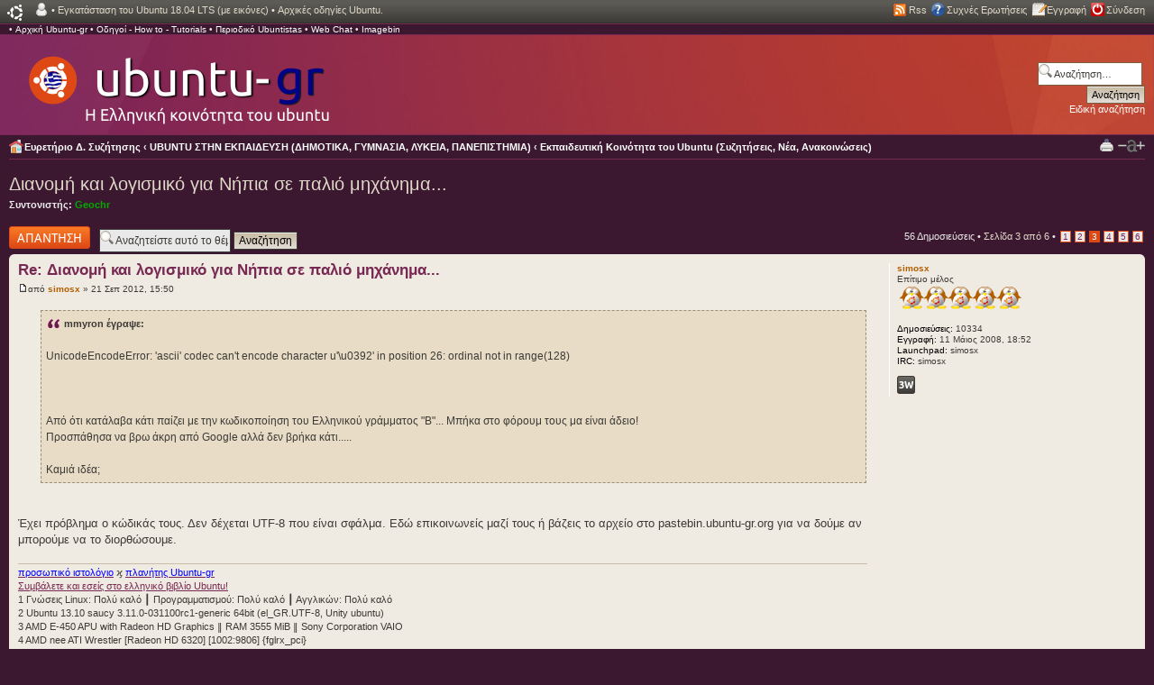

--- FILE ---
content_type: text/html; charset=UTF-8
request_url: https://forum.ubuntu-gr.org/viewtopic.php?f=27&t=24669&sid=47d0f4c6fddfc1fc87002b24be2eda77&start=20
body_size: 12277
content:
<!DOCTYPE html PUBLIC "-//W3C//DTD XHTML 1.0 Strict//EN" "http://www.w3.org/TR/xhtml1/DTD/xhtml1-strict.dtd">
<html xmlns="http://www.w3.org/1999/xhtml" dir="ltr" lang="el" xml:lang="el">
	<head>
		<meta http-equiv="content-type" content="text/html; charset=UTF-8" />
		<meta http-equiv="content-style-type" content="text/css" />
		<meta http-equiv="content-language" content="el" />
		<meta http-equiv="imagetoolbar" content="no" />
		<meta name="resource-type" content="document" />
		<meta name="distribution" content="global" />
		<meta name="copyright" content="2000, 2002, 2005, 2007 phpBB Group" />
		<meta name="keywords" content="ubuntu-gr forum,ubuntu-gr,ελληνική κοινότητα ubuntu,ubuntu linux,ubuntu,linux forum,ubuntu forum,linux ubuntu,ubuntu υποστήριξη,ubuntu" />
		<meta name="description" content="Forum βοήθειας και υποστήριξης για το Ubuntu Linux" />
		
		<title>Ubuntu-gr Forum &bull; Προβολή θέματος - Διανομή και λογισμικό για Νήπια σε παλιό μηχάνημα...</title>
		
		
		
		<script type="text/javascript" src="./js/top_up/javascripts/top_up-min.js"></script> 
		<script type="text/javascript">
			TopUp.host = "";
			TopUp.images_path = "./js/top_up/images/top_up/";
		</script> 
		
		<link rel="stylesheet" href="./js/default.css">
		<script type="text/javascript" src="./js/highlight.min.js"></script>
		<script type="text/javascript">hljs.initHighlightingOnLoad();</script>
		
		<script type="text/javascript">
			//hljs.tabReplace = '    '; // 4 spaces
			hljs.tabReplace = '<span class="indent">\t</span>';
		</script>
		
		<!--
			phpBB style name: pro_ubuntu_lucid
			Based on style:   prosilver (this is the default phpBB3 style)
			Original author:  Tom Beddard ( http://www.subBlue.com/ )
			Modified by:      Ishimaru Chiaki ( http://ishimaru-design.servhome.org )
			
			NOTE: This page was generated by phpBB, the free open-source bulletin board package.
			The phpBB Group is not responsible for the content of this page and forum. For more information
			about phpBB please visit http://www.phpbb.com
		-->
		
		<script type="text/javascript">
			// <![CDATA[
			var jump_page = 'Προσθέστε τον αριθμό σελίδας που θέλετε να πάτε.:';
			var on_page = '3';
			var per_page = '10';
			var base_url = './viewtopic.php?f=27&amp;t=24669&amp;sid=3bbc4aac54b17f9f8ee2ce63a05dfc74';
			var style_cookie = 'phpBBstyle';
			var style_cookie_settings = '; path=/; domain=.forum.ubuntu-gr.org';
			var onload_functions = new Array();
			var onunload_functions = new Array();
			
			/**
				* Find a member
			*/
			function find_username(url)
			{
				popup(url, 760, 570, '_usersearch');
				return false;
			}
			
			/**
				* New function for handling multiple calls to window.onload and window.unload by pentapenguin
			*/
			window.onload = function()
			{
				for (var i = 0; i < onload_functions.length; i++)
				{
					eval(onload_functions[i]);
				}
			}
			
			window.onunload = function()
			{
				for (var i = 0; i < onunload_functions.length; i++)
				{
					eval(onunload_functions[i]);
				}
			}
			
			// ]]>
		</script>
		<script type="text/javascript" src="./styles/pro_ubuntu_lucid/template/styleswitcher.js"></script>
		<script type="text/javascript" src="./styles/pro_ubuntu_lucid/template/forum_fn.js"></script>
		
		<link href="./styles/pro_ubuntu_lucid/theme/print.css" rel="stylesheet" type="text/css" media="print" title="printonly" />
		<link href="./style.php?id=6&amp;lang=en&amp;sid=3bbc4aac54b17f9f8ee2ce63a05dfc74" rel="stylesheet" type="text/css" media="screen, projection" />
		
		<link href="./styles/pro_ubuntu_lucid/theme/normal.css" rel="stylesheet" type="text/css" title="A" />
		<link href="./styles/pro_ubuntu_lucid/theme/medium.css" rel="alternate stylesheet" type="text/css" title="A+" />
		<link href="./styles/pro_ubuntu_lucid/theme/large.css" rel="alternate stylesheet" type="text/css" title="A++" />
		
		
		<!-- <link rel="alternate" type="application/rss+xml" title="Ubuntu-gr Forum" href="/rss.php" /> -->
		
	</head>
	
	<body id="phpbb" class="section-viewtopic ltr">
		
		<div id="top-dock"><div id="top-dock-left">
			<ul class="linklist leftside" style="display: table;">
				<li class="icon-ucp">
					
					
					&bull; <a href="/viewtopic.php?f=9&t=33262">Εγκατάσταση του Ubuntu 18.04 LTS (με εικόνες)</a>
					&bull; <a href="/viewtopic.php?f=9&t=23709">Αρχικές οδηγίες Ubuntu.</a>
					
				</li>
			</ul>
			
			<ul class="linklist rightside" style="display: table;">
				<li class="icon-rss">
					<a href="/rss.php" title="Κάντε Click εδώ για να προσθέσετε μια νέα ροή">Rss</a>
				</li>
				<li class="icon-faq"><a href="./faq.php?sid=3bbc4aac54b17f9f8ee2ce63a05dfc74" title="Συχνές Ερωτήσεις">Συχνές Ερωτήσεις</a></li>
				<li class="icon-register"><a href="./ucp.php?mode=register&amp;sid=3bbc4aac54b17f9f8ee2ce63a05dfc74">Εγγραφή</a></li>
				<li class="icon-logout"><a href="./ucp.php?mode=login&amp;sid=3bbc4aac54b17f9f8ee2ce63a05dfc74" title="Σύνδεση" accesskey="x">Σύνδεση</a></li>
				
			</ul></div></div>
			
			<div id="wrap">
				<a id="top" name="top" accesskey="t"></a>
				<div id="page-header">
					<div class="navbar">
						&bull; <a href="https://www.ubuntu-gr.org" target="_blank">Αρχική Ubuntu-gr</a>
						&bull; <a href="/viewtopic.php?f=9&t=859" target="_blank">Οδηγοί - How to - Tutorials</a>
						&bull; <a href="https://www.ubuntu-gr.org/ubuntistas" target="_blank">Περιοδικό Ubuntistas</a>
						&bull; <a href="https://www.ubuntu-gr.org/webchat" target="_blank">Web Chat</a>
						&bull; <a href="https://imagebin.ubuntu-gr.org" target="_blank">Imagebin</a>
						
					</div>
					<div class="navbar"></div>
					<div class="headerbar">
						<div id="site-description" style="width: 85%;">
							<a href="/" title="Ευρετήριο Δ. Συζήτησης" id="logo"><img src="./styles/pro_ubuntu_lucid/imageset/newlogogr.png" alt="" title="" /></a> 
							<span style="display: table-cell; height: 110px; vertical-align: middle;">
								
							</span>
						</div>
						
						
						<div id="search-box">
							<form action="./search.php?sid=3bbc4aac54b17f9f8ee2ce63a05dfc74" method="post" id="search">
								<fieldset>
									<input name="keywords" id="keywords" type="text" maxlength="128" title="Αναζήτηση για λέξεις-κλειδιά" class="inputbox search" value="Αναζήτηση…" onclick="if(this.value=='Αναζήτηση…')this.value='';" onblur="if(this.value=='')this.value='Αναζήτηση…';" /> <br />
									<input class="button2" value="Αναζήτηση" type="submit" /><br />
									<a href="./search.php?sid=3bbc4aac54b17f9f8ee2ce63a05dfc74" title="Δείτε την ειδική αναζήτηση">Ειδική αναζήτηση</a> 
								</fieldset>
							</form>
						</div>
						
						
					</div>
					
					<div class="navbar">
						
						<ul class="linklist navlinks">
							<li class="icon-home"><a href="./index.php?sid=3bbc4aac54b17f9f8ee2ce63a05dfc74" accesskey="h">Ευρετήριο Δ. Συζήτησης</a>  <strong>&#8249;</strong> <a href="./viewforum.php?f=19&amp;sid=3bbc4aac54b17f9f8ee2ce63a05dfc74">UBUNTU ΣΤΗΝ ΕΚΠΑΙΔΕΥΣΗ (ΔΗΜΟΤΙΚΑ, ΓΥΜΝΑΣΙΑ, ΛΥΚΕΙΑ, ΠΑΝΕΠΙΣΤΗΜΙΑ)</a> <strong>&#8249;</strong> <a href="./viewforum.php?f=27&amp;sid=3bbc4aac54b17f9f8ee2ce63a05dfc74">Εκπαιδευτική Κοινότητα του Ubuntu (Συζητήσεις, Νέα, Ανακοινώσεις)</a></li>
							
							<li class="rightside"><a href="#" onclick="fontsizeup(); return false;" onkeypress="return fontsizeup(event);" class="fontsize" title="Αλλαγή γραμματοσειράς">Αλλαγή γραμματοσειράς</a></li>
							
							<li class="rightside"><a href="./viewtopic.php?f=27&amp;t=24669&amp;start=20&amp;sid=3bbc4aac54b17f9f8ee2ce63a05dfc74&amp;view=print" title="Προβολή Εκτύπωσης" accesskey="p" class="print">Προβολή Εκτύπωσης</a></li>
						</ul>
						
					</div>
					
				</div>
				
				<a name="start_here"></a>
				<div id="page-body">
					
<h2><a href="./viewtopic.php?f=27&amp;t=24669&amp;start=20&amp;sid=3bbc4aac54b17f9f8ee2ce63a05dfc74">Διανομή και λογισμικό για Νήπια σε παλιό μηχάνημα...</a> </h2>
<!-- NOTE: remove the style="display: none" when you want to have the forum description on the topic body --><div style="display: none !important;">...ανακοινώσεις, νέα, συζητήσεις, γενικά θέματα, οργάνωση<br /></div>
	<p>
		
			<strong>Συντονιστής:</strong> <a href="./memberlist.php?mode=viewprofile&amp;u=7198&amp;sid=3bbc4aac54b17f9f8ee2ce63a05dfc74" style="color: #00AA00;" class="username-coloured">Geochr</a>
		

	</p>


<div class="topic-actions">

	<div class="buttons">
	
		<div class="reply-icon"><a href="./posting.php?mode=reply&amp;f=27&amp;t=24669&amp;sid=3bbc4aac54b17f9f8ee2ce63a05dfc74" title="Δημιουργία απάντησης"><span></span>Δημιουργία απάντησης</a></div>
	
	</div>

	
		<div class="search-box">
			<form method="post" id="topic-search" action="./search.php?t=24669&amp;sid=3bbc4aac54b17f9f8ee2ce63a05dfc74">
			<fieldset>
				<input class="inputbox search tiny"  type="text" name="keywords" id="search_keywords" size="20" value="Αναζητείστε αυτό το θέμα…" onclick="if(this.value=='Αναζητείστε αυτό το θέμα…')this.value='';" onblur="if(this.value=='')this.value='Αναζητείστε αυτό το θέμα…';" />
				<input class="button2" type="submit" value="Αναζήτηση" />
				<input type="hidden" value="24669" name="t" />
				<input type="hidden" value="msgonly" name="sf" />
			</fieldset>
			</form>
		</div>
	
		<div class="pagination">
			56 Δημοσιεύσεις
			 &bull; <a href="#" onclick="jumpto(); return false;" title="Πατήστε για να πάτε στη σελίδα…">Σελίδα <strong>3</strong> από <strong>6</strong></a> &bull; <span><a href="./viewtopic.php?f=27&amp;t=24669&amp;sid=3bbc4aac54b17f9f8ee2ce63a05dfc74">1</a><span class="page-sep">, </span><a href="./viewtopic.php?f=27&amp;t=24669&amp;sid=3bbc4aac54b17f9f8ee2ce63a05dfc74&amp;start=10">2</a><span class="page-sep">, </span><strong>3</strong><span class="page-sep">, </span><a href="./viewtopic.php?f=27&amp;t=24669&amp;sid=3bbc4aac54b17f9f8ee2ce63a05dfc74&amp;start=30">4</a><span class="page-sep">, </span><a href="./viewtopic.php?f=27&amp;t=24669&amp;sid=3bbc4aac54b17f9f8ee2ce63a05dfc74&amp;start=40">5</a><span class="page-sep">, </span><a href="./viewtopic.php?f=27&amp;t=24669&amp;sid=3bbc4aac54b17f9f8ee2ce63a05dfc74&amp;start=50">6</a></span>
		</div>
	

</div>
<div class="clear"></div>


	<div id="p261810" class="post bg2">
		<div class="inner"><span class="corners-top"><span></span></span>

		<div class="postbody">
			

			<h3 class="first"><a href="#p261810">Re: Διανομή και λογισμικό για Νήπια σε παλιό μηχάνημα...</a></h3>
			<p class="author"><a href="./viewtopic.php?p=261810&amp;sid=3bbc4aac54b17f9f8ee2ce63a05dfc74#p261810"><img src="./styles/pro_ubuntu_lucid/imageset/icon_post_target.gif" width="11" height="9" alt="Δημοσίευση" title="Δημοσίευση" /></a>από <strong><a href="./memberlist.php?mode=viewprofile&amp;u=80&amp;sid=3bbc4aac54b17f9f8ee2ce63a05dfc74" style="color: #B15E00;" class="username-coloured">simosx</a></strong> &raquo; 21 Σεπ 2012, 15:50 </p>

			

			<div class="content"><blockquote><div><cite>mmyron έγραψε:</cite><br />    UnicodeEncodeError: 'ascii' codec can't encode character u'\u0392' in position 26: ordinal not in range(128)<br /><br /><br /><br />Από ότι κατάλαβα κάτι παίζει με την κωδικοποίηση του Ελληνικού γράμματος &quot;Β&quot;... Μπήκα στο φόρουμ τους μα είναι άδειο!<br />Προσπάθησα να βρω άκρη από Google αλλά δεν βρήκα κάτι.....<br /><br />Καμιά ιδέα;<br /></div></blockquote><br /><br />Έχει πρόβλημα ο κώδικάς τους. Δεν δέχεται UTF-8 που είναι σφάλμα. Εδώ επικοινωνείς μαζί τους ή βάζεις το αρχείο στο pastebin.ubuntu-gr.org για να δούμε αν μπορούμε να το διορθώσουμε.</div>
			<div id="sig261810" class="signature"><a href="http://simos.info/blog/" class="postlink"><span style="color: #0000FF">προσωπικό ιστολόγιο</span></a> ϗ <a href="http://planet.ubuntu-gr.org" class="postlink"><span style="color: #0000FF">πλανήτης Ubuntu-gr</span></a><br /><a href="https://forum.ubuntu-gr.org/viewtopic.php?f=36&amp;t=23974&amp;start=70#p270995" class="postlink">Συμβάλετε και εσείς στο ελληνικό βιβλίο Ubuntu!</a><br />1 Γνώσεις Linux: Πολύ καλό ┃ Προγραμματισμού: Πολύ καλό ┃ Αγγλικών: Πολύ καλό<br />2 Ubuntu 13.10 saucy 3.11.0-031100rc1-generic 64bit (el_GR.UTF-8, Unity ubuntu)<br />3 AMD E-450 APU with Radeon HD Graphics ‖ RAM 3555 MiB ‖ Sony Corporation VAIO<br />4 AMD nee ATI Wrestler [Radeon HD 6320] [1002:9806] {fglrx_pci}<br />5 eth0: Atheros Inc. AR8151 v2.0 Gigabit Ethernet [1969:1083] (rev c0) ⋮ wlan0: Atheros Inc. AR9285 [168c:002b] (rev 01)<br /><a href="http://forum.ubuntu-gr.org/viewtopic.php?f=6&amp;t=15460" class="postlink">Φτιάξτε και εσείς τη δική σας υπογραφή (παραπάνω κείμενο) αυτόματα με κλικ εδώ!</a></div>

		</div>

		
			<dl class="postprofile" id="profile261810">
			<dt>
				<a href="./memberlist.php?mode=viewprofile&amp;u=80&amp;sid=3bbc4aac54b17f9f8ee2ce63a05dfc74" style="color: #B15E00;" class="username-coloured">simosx</a>
			</dt>

			<dd>Επίτιμο μέλος<br /><img src="./images/ranks/rank_honour.png" alt="Επίτιμο μέλος" title="Επίτιμο μέλος" /></dd>

		<dd>&nbsp;</dd>

		<dd><strong>Δημοσιεύσεις:</strong> 10334</dd><dd><strong>Εγγραφή:</strong> 11 Μάιος 2008, 18:52</dd>
			<dd><strong>Launchpad:</strong> simosx</dd>
		
			<dd><strong>IRC:</strong> simosx</dd>
		
			<dd>
				<ul class="profile-icons">
					<li class="web-icon"><a href="http://simos.info/blog/" title="WWW: http://simos.info/blog/"><span>Ιστοσελίδα</span></a></li>
				</ul>
			</dd>
		

		</dl>
	

		<div class="back2top" style="float:right;"><a href="#wrap" class="top" title="Κορυφή">Κορυφή</a></div>
		<div style="float:right; padding-right:6px; margin-top:-6px;"><a href="./print_post.php?f=27&amp;p=261810&amp;sid=3bbc4aac54b17f9f8ee2ce63a05dfc74" title="Εκτύπωση" class="print"><span>Εκτύπωση</span></a></div>

		<span class="corners-bottom"><span></span></span></div>
	</div>

	<hr class="divider" />

	<div id="p261830" class="post bg1">
		<div class="inner"><span class="corners-top"><span></span></span>

		<div class="postbody">
			

			<h3 ><a href="#p261830">Re: Διανομή και λογισμικό για Νήπια σε παλιό μηχάνημα...</a></h3>
			<p class="author"><a href="./viewtopic.php?p=261830&amp;sid=3bbc4aac54b17f9f8ee2ce63a05dfc74#p261830"><img src="./styles/pro_ubuntu_lucid/imageset/icon_post_target.gif" width="11" height="9" alt="Δημοσίευση" title="Δημοσίευση" /></a>από <strong><a href="./memberlist.php?mode=viewprofile&amp;u=584&amp;sid=3bbc4aac54b17f9f8ee2ce63a05dfc74">mmyron</a></strong> &raquo; 21 Σεπ 2012, 17:53 </p>

			

			<div class="content"><blockquote><div><cite>simosx έγραψε:</cite><br />Έχει πρόβλημα ο κώδικάς τους. Δεν δέχεται UTF-8 που είναι σφάλμα. Εδώ επικοινωνείς μαζί τους ή βάζεις το αρχείο στο pastebin.ubuntu-gr.org για να δούμε αν μπορούμε να το διορθώσουμε.</div></blockquote><br /><br />Καταχωρήθηκε: <a href="http://pastebin.ubuntu-gr.org/m27ff2eac" class="postlink">http://pastebin.ubuntu-gr.org/m27ff2eac</a><br /><br />Πάντως, το άφησα και στο φόρουμ τους ποσταρισμένο το θέμα, αν και δεν το βλέπω σύντομα να γίνεται κάτι.... <img src="./images/smilies/icon_e_sad.gif" alt=":(" title="Sad" /></div>
			<div id="sig261830" class="signature">1 Γνώσεις Linux: Γηράσκω αεί διδασκόμενος ┃ Προγραμματισμού: Η GW-Basic μετράει; ┃ Αγγλικών: You must be joking...<br />2 LinuxMint 17.1 rebecca 3.13.0-37-generic 64bit (en_US.UTF-8, XFCE xfce)<br />3 AMD FX-8320E Eight-Core Processor ‖ RAM 7949 MiB ‖ Gigabyte 990FXA-UD3 - Gigabyte To be filled by O.E.M.<br />4 nVidia G92 [GeForce GTS 250] [10de:0615] {nvidia}<br />5 eth0: Realtek RTL8111/8168/8411 PCI Express Gigabit Ethernet Controller [10ec:8168] (rev 06)]</div>

		</div>

		
			<dl class="postprofile" id="profile261830">
			<dt>
				<a href="./memberlist.php?mode=viewprofile&amp;u=584&amp;sid=3bbc4aac54b17f9f8ee2ce63a05dfc74">mmyron</a>
			</dt>

			<dd>babeTUX<br /><img src="./images/ranks/rank_1_1.png" alt="babeTUX" title="babeTUX" /></dd>

		<dd>&nbsp;</dd>

		<dd><strong>Δημοσιεύσεις:</strong> 111</dd><dd><strong>Εγγραφή:</strong> 24 Ιούλ 2008, 13:28</dd><dd><strong>Τοποθεσία:</strong> Thessaloniki</dd>

		</dl>
	

		<div class="back2top" style="float:right;"><a href="#wrap" class="top" title="Κορυφή">Κορυφή</a></div>
		<div style="float:right; padding-right:6px; margin-top:-6px;"><a href="./print_post.php?f=27&amp;p=261830&amp;sid=3bbc4aac54b17f9f8ee2ce63a05dfc74" title="Εκτύπωση" class="print"><span>Εκτύπωση</span></a></div>

		<span class="corners-bottom"><span></span></span></div>
	</div>

	<hr class="divider" />

	<div id="p261836" class="post bg2">
		<div class="inner"><span class="corners-top"><span></span></span>

		<div class="postbody">
			

			<h3 ><a href="#p261836">Re: Διανομή και λογισμικό για Νήπια σε παλιό μηχάνημα...</a></h3>
			<p class="author"><a href="./viewtopic.php?p=261836&amp;sid=3bbc4aac54b17f9f8ee2ce63a05dfc74#p261836"><img src="./styles/pro_ubuntu_lucid/imageset/icon_post_target.gif" width="11" height="9" alt="Δημοσίευση" title="Δημοσίευση" /></a>από <strong><a href="./memberlist.php?mode=viewprofile&amp;u=2582&amp;sid=3bbc4aac54b17f9f8ee2ce63a05dfc74">pc_magas</a></strong> &raquo; 21 Σεπ 2012, 17:59 </p>

			

			<div class="content">Άμα ψάχνεις για εκπαιδευτική εφαρμογή δες το Guma:<br /><br /><!-- m --><a class="postlink" href="http://sourceforge.com/projects/guma-efs">http://sourceforge.com/projects/guma-efs</a><!-- m --><br /><br />Πες να μoυ δώσει feedback... (τρίβει τα χέρια για tester <img src="./images/smilies/icon_e_wink.gif" alt=";)" title="Wink" /> <img src="./images/smilies/icon_e_smile.gif" alt=":)" title="Smile" /> )</div>
			<div id="sig261836" class="signature"><a href="http://pcmagas.wordpress.com" class="postlink">My blog</a>|<a href="https://ellak.org.cy" class="postlink">Κυπριακή Κοινότητα Ελευθέρου Λογισμικού Λογισμικού ανοικτού Κώδικα</a><br />Γνώσεις Linux:Ποτέ αρκετές|Προγραμματισμός: Php, javascript, nodejs, python, bash |Aγγλικά:Καλά<br /><span style="font-size: 100%; line-height: 116%;"><span style="color: #FF0000">Οι υπολογιστές μου:</span></span><br /><div style="padding: 3px; background-color: #FFFFFF; border: 1px solid #d8d8d8; font-size: 1em;"><div style="text-transform: uppercase; border-bottom: 1px solid #CCCCCC; margin-bottom: 3px; font-size: 0.8em; font-weight: bold; display: block;"><span onClick="if (this.parentNode.parentNode.getElementsByTagName('div')[1].getElementsByTagName('div')[0].style.display != '') {  this.parentNode.parentNode.getElementsByTagName('div')[1].getElementsByTagName('div')[0].style.display = ''; this.innerHTML = '<b>Spoiler: </b><a href=\'#\' onClick=\'return false;\'>hide</a>'; } else { this.parentNode.parentNode.getElementsByTagName('div')[1].getElementsByTagName('div')[0].style.display = 'none'; this.innerHTML = '<b>Spoiler: </b><a href=\'#\' onClick=\'return false;\'>show</a>'; }" /><b>Spoiler: </b><a href="#" onClick="return false;">show</a></span></div><div class="quotecontent"><div style="display: none;">Ubuntu 16.04 64 bit σεIntel&#40;R&#41; Pentium&#40;R&#41; CPU G4400 @ 3.30GHz, 16Gib Ram, 500Gib Hard Disk, και κάρτα γραφικών Nvidia Geforce GT610<br />Lubuntu 14.04 σε Dell Inspiron  mini 10&#40;1010&#41;  intel Atom Z500 1Gb ram και gma500 &#40;εδώθη σε άλλον&#41;<br />Kubuntu 16.04 Lenovo G70 Intel i5 Nvidia Grapgics Card, Intel Graphics card &#40;έχει 2&#41; με Nouveau, 16Gb RAM, 126GB SSD Σκληρό Δίσκο</div></div></div></div>

		</div>

		
			<dl class="postprofile" id="profile261836">
			<dt>
				<a href="./memberlist.php?mode=viewprofile&amp;u=2582&amp;sid=3bbc4aac54b17f9f8ee2ce63a05dfc74"><img src="./download/file.php?avatar=2582_1276115646.png" width="75" height="75" alt="Άβαταρ μέλους" /></a><br />
				<a href="./memberlist.php?mode=viewprofile&amp;u=2582&amp;sid=3bbc4aac54b17f9f8ee2ce63a05dfc74">pc_magas</a>
			</dt>

			<dd>powerTUX<br /><img src="./images/ranks/rank_2_2.png" alt="powerTUX" title="powerTUX" /></dd>

		<dd>&nbsp;</dd>

		<dd><strong>Δημοσιεύσεις:</strong> 2599</dd><dd><strong>Εγγραφή:</strong> 12 Απρ 2009, 18:55</dd><dd><strong>Τοποθεσία:</strong> Αχαρναί Αττικής</dd>
			<dd><strong>Launchpad:</strong> pc_magas</dd>
		
			<dd><strong>IRC:</strong> pc_magas</dd>
		

		</dl>
	

		<div class="back2top" style="float:right;"><a href="#wrap" class="top" title="Κορυφή">Κορυφή</a></div>
		<div style="float:right; padding-right:6px; margin-top:-6px;"><a href="./print_post.php?f=27&amp;p=261836&amp;sid=3bbc4aac54b17f9f8ee2ce63a05dfc74" title="Εκτύπωση" class="print"><span>Εκτύπωση</span></a></div>

		<span class="corners-bottom"><span></span></span></div>
	</div>

	<hr class="divider" />

	<div id="p261840" class="post bg1">
		<div class="inner"><span class="corners-top"><span></span></span>

		<div class="postbody">
			

			<h3 ><a href="#p261840">Re: Διανομή και λογισμικό για Νήπια σε παλιό μηχάνημα...</a></h3>
			<p class="author"><a href="./viewtopic.php?p=261840&amp;sid=3bbc4aac54b17f9f8ee2ce63a05dfc74#p261840"><img src="./styles/pro_ubuntu_lucid/imageset/icon_post_target.gif" width="11" height="9" alt="Δημοσίευση" title="Δημοσίευση" /></a>από <strong><a href="./memberlist.php?mode=viewprofile&amp;u=584&amp;sid=3bbc4aac54b17f9f8ee2ce63a05dfc74">mmyron</a></strong> &raquo; 21 Σεπ 2012, 18:04 </p>

			

			<div class="content"><blockquote><div><cite>pc_magas έγραψε:</cite>Άμα ψάχνεις για εκπαιδευτική εφαρμογή δες το Guma:<br /><br /><!-- m --><a class="postlink" href="http://sourceforge.com/projects/guma-efs">http://sourceforge.com/projects/guma-efs</a><!-- m --><br /><br />Πες να μoυ δώσει feedback... (τρίβει τα χέρια για tester <img src="./images/smilies/icon_e_wink.gif" alt=";)" title="Wink" /> <img src="./images/smilies/icon_e_smile.gif" alt=":)" title="Smile" /> )</div></blockquote><br /><br />Θα το δοκιμάσω....και θα σου πώ<br /><br /><span style="color:#114499; font-weight:bold; font-style:italic;">Off topic:</span><br /><span style="color:#2277DD; font-style:italic;">στο All day πας καθόλου για καφέ;</span></div>
			<div id="sig261840" class="signature">1 Γνώσεις Linux: Γηράσκω αεί διδασκόμενος ┃ Προγραμματισμού: Η GW-Basic μετράει; ┃ Αγγλικών: You must be joking...<br />2 LinuxMint 17.1 rebecca 3.13.0-37-generic 64bit (en_US.UTF-8, XFCE xfce)<br />3 AMD FX-8320E Eight-Core Processor ‖ RAM 7949 MiB ‖ Gigabyte 990FXA-UD3 - Gigabyte To be filled by O.E.M.<br />4 nVidia G92 [GeForce GTS 250] [10de:0615] {nvidia}<br />5 eth0: Realtek RTL8111/8168/8411 PCI Express Gigabit Ethernet Controller [10ec:8168] (rev 06)]</div>

		</div>

		
			<dl class="postprofile" id="profile261840">
			<dt>
				<a href="./memberlist.php?mode=viewprofile&amp;u=584&amp;sid=3bbc4aac54b17f9f8ee2ce63a05dfc74">mmyron</a>
			</dt>

			<dd>babeTUX<br /><img src="./images/ranks/rank_1_1.png" alt="babeTUX" title="babeTUX" /></dd>

		<dd>&nbsp;</dd>

		<dd><strong>Δημοσιεύσεις:</strong> 111</dd><dd><strong>Εγγραφή:</strong> 24 Ιούλ 2008, 13:28</dd><dd><strong>Τοποθεσία:</strong> Thessaloniki</dd>

		</dl>
	

		<div class="back2top" style="float:right;"><a href="#wrap" class="top" title="Κορυφή">Κορυφή</a></div>
		<div style="float:right; padding-right:6px; margin-top:-6px;"><a href="./print_post.php?f=27&amp;p=261840&amp;sid=3bbc4aac54b17f9f8ee2ce63a05dfc74" title="Εκτύπωση" class="print"><span>Εκτύπωση</span></a></div>

		<span class="corners-bottom"><span></span></span></div>
	</div>

	<hr class="divider" />

	<div id="p261865" class="post bg2">
		<div class="inner"><span class="corners-top"><span></span></span>

		<div class="postbody">
			

			<h3 ><a href="#p261865">Re: Διανομή και λογισμικό για Νήπια σε παλιό μηχάνημα...</a></h3>
			<p class="author"><a href="./viewtopic.php?p=261865&amp;sid=3bbc4aac54b17f9f8ee2ce63a05dfc74#p261865"><img src="./styles/pro_ubuntu_lucid/imageset/icon_post_target.gif" width="11" height="9" alt="Δημοσίευση" title="Δημοσίευση" /></a>από <strong><a href="./memberlist.php?mode=viewprofile&amp;u=80&amp;sid=3bbc4aac54b17f9f8ee2ce63a05dfc74" style="color: #B15E00;" class="username-coloured">simosx</a></strong> &raquo; 21 Σεπ 2012, 20:07 </p>

			

			<div class="content"><blockquote><div><cite>mmyron έγραψε:</cite><blockquote><div><cite>simosx έγραψε:</cite><br />Έχει πρόβλημα ο κώδικάς τους. Δεν δέχεται UTF-8 που είναι σφάλμα. Εδώ επικοινωνείς μαζί τους ή βάζεις το αρχείο στο pastebin.ubuntu-gr.org για να δούμε αν μπορούμε να το διορθώσουμε.</div></blockquote><br /><br />Καταχωρήθηκε: <a href="http://pastebin.ubuntu-gr.org/m27ff2eac" class="postlink">http://pastebin.ubuntu-gr.org/m27ff2eac</a><br /><br />Πάντως, το άφησα και στο φόρουμ τους ποσταρισμένο το θέμα, αν και δεν το βλέπω σύντομα να γίνεται κάτι.... <img src="./images/smilies/icon_e_sad.gif" alt=":(" title="Sad" /></div></blockquote><br /><br />Ο υπολογιστής από όπου πας να εγκαταστήσεις, έχει το ελληνικό περιβάλλον; Αν ναι,<br />τότε για την εγκατάσταση μπορείς να τρέξεις (πιο πριν) στο τερματικό<br /><dl class="codebox"><dt>Κώδικας: <a href="#" onclick="selectCode(this); return false;">Επιλογή όλων</a></dt><dd><code><br />export LANG=en_US.UTF-8<br />export LANGUAGE=en</code></dd></dl><br /><br />και δοκιμάζεις ξανά.<br /><br />Αν θέλεις να τροποποιήσεις τον κώδικα, μπορείς να δοκιμάσεις να αλλάξεις τη γραμμή 836 σε<dl class="codebox"><dt>Κώδικας: <a href="#" onclick="selectCode(this); return false;">Επιλογή όλων</a></dt><dd><code><br />print unicode(DiskList)</code></dd></dl><br />και να δοκιμάσεις ξανά.</div>
			<div id="sig261865" class="signature"><a href="http://simos.info/blog/" class="postlink"><span style="color: #0000FF">προσωπικό ιστολόγιο</span></a> ϗ <a href="http://planet.ubuntu-gr.org" class="postlink"><span style="color: #0000FF">πλανήτης Ubuntu-gr</span></a><br /><a href="https://forum.ubuntu-gr.org/viewtopic.php?f=36&amp;t=23974&amp;start=70#p270995" class="postlink">Συμβάλετε και εσείς στο ελληνικό βιβλίο Ubuntu!</a><br />1 Γνώσεις Linux: Πολύ καλό ┃ Προγραμματισμού: Πολύ καλό ┃ Αγγλικών: Πολύ καλό<br />2 Ubuntu 13.10 saucy 3.11.0-031100rc1-generic 64bit (el_GR.UTF-8, Unity ubuntu)<br />3 AMD E-450 APU with Radeon HD Graphics ‖ RAM 3555 MiB ‖ Sony Corporation VAIO<br />4 AMD nee ATI Wrestler [Radeon HD 6320] [1002:9806] {fglrx_pci}<br />5 eth0: Atheros Inc. AR8151 v2.0 Gigabit Ethernet [1969:1083] (rev c0) ⋮ wlan0: Atheros Inc. AR9285 [168c:002b] (rev 01)<br /><a href="http://forum.ubuntu-gr.org/viewtopic.php?f=6&amp;t=15460" class="postlink">Φτιάξτε και εσείς τη δική σας υπογραφή (παραπάνω κείμενο) αυτόματα με κλικ εδώ!</a></div>

		</div>

		
			<dl class="postprofile" id="profile261865">
			<dt>
				<a href="./memberlist.php?mode=viewprofile&amp;u=80&amp;sid=3bbc4aac54b17f9f8ee2ce63a05dfc74" style="color: #B15E00;" class="username-coloured">simosx</a>
			</dt>

			<dd>Επίτιμο μέλος<br /><img src="./images/ranks/rank_honour.png" alt="Επίτιμο μέλος" title="Επίτιμο μέλος" /></dd>

		<dd>&nbsp;</dd>

		<dd><strong>Δημοσιεύσεις:</strong> 10334</dd><dd><strong>Εγγραφή:</strong> 11 Μάιος 2008, 18:52</dd>
			<dd><strong>Launchpad:</strong> simosx</dd>
		
			<dd><strong>IRC:</strong> simosx</dd>
		
			<dd>
				<ul class="profile-icons">
					<li class="web-icon"><a href="http://simos.info/blog/" title="WWW: http://simos.info/blog/"><span>Ιστοσελίδα</span></a></li>
				</ul>
			</dd>
		

		</dl>
	

		<div class="back2top" style="float:right;"><a href="#wrap" class="top" title="Κορυφή">Κορυφή</a></div>
		<div style="float:right; padding-right:6px; margin-top:-6px;"><a href="./print_post.php?f=27&amp;p=261865&amp;sid=3bbc4aac54b17f9f8ee2ce63a05dfc74" title="Εκτύπωση" class="print"><span>Εκτύπωση</span></a></div>

		<span class="corners-bottom"><span></span></span></div>
	</div>

	<hr class="divider" />

	<div id="p261867" class="post bg1">
		<div class="inner"><span class="corners-top"><span></span></span>

		<div class="postbody">
			

			<h3 ><a href="#p261867">Re: Διανομή και λογισμικό για Νήπια σε παλιό μηχάνημα...</a></h3>
			<p class="author"><a href="./viewtopic.php?p=261867&amp;sid=3bbc4aac54b17f9f8ee2ce63a05dfc74#p261867"><img src="./styles/pro_ubuntu_lucid/imageset/icon_post_target.gif" width="11" height="9" alt="Δημοσίευση" title="Δημοσίευση" /></a>από <strong><a href="./memberlist.php?mode=viewprofile&amp;u=584&amp;sid=3bbc4aac54b17f9f8ee2ce63a05dfc74">mmyron</a></strong> &raquo; 21 Σεπ 2012, 20:32 </p>

			

			<div class="content"><blockquote><div><cite>simosx έγραψε:</cite><br />Ο υπολογιστής από όπου πας να εγκαταστήσεις, έχει το ελληνικό περιβάλλον; Αν ναι,<br />τότε για την εγκατάσταση μπορείς να τρέξεις (πιο πριν) στο τερματικό<br /><dl class="codebox"><dt>Κώδικας: <a href="#" onclick="selectCode(this); return false;">Επιλογή όλων</a></dt><dd><code><br />export LANG=en_US.UTF-8<br />export LANGUAGE=en</code></dd></dl><br /><br />και δοκιμάζεις ξανά.<br /><br />Αν θέλεις να τροποποιήσεις τον κώδικα, μπορείς να δοκιμάσεις να αλλάξεις τη γραμμή 836 σε<dl class="codebox"><dt>Κώδικας: <a href="#" onclick="selectCode(this); return false;">Επιλογή όλων</a></dt><dd><code><br />print unicode(DiskList)</code></dd></dl><br />και να δοκιμάσεις ξανά.</div></blockquote><br /><br />Ο υπολογιστής δεν έχει τίποτα εγκατεστημένο.... Οπότε θα ξαναφτιάξω το usb με το img και μετά θα ρίξω το τροποποιημένο αρχείο του εγκαταστάτη και θα επανέλθω με τα αποτελέσματα. Σ' ευχαριστώ πολύ Σίμο!</div>
			<div id="sig261867" class="signature">1 Γνώσεις Linux: Γηράσκω αεί διδασκόμενος ┃ Προγραμματισμού: Η GW-Basic μετράει; ┃ Αγγλικών: You must be joking...<br />2 LinuxMint 17.1 rebecca 3.13.0-37-generic 64bit (en_US.UTF-8, XFCE xfce)<br />3 AMD FX-8320E Eight-Core Processor ‖ RAM 7949 MiB ‖ Gigabyte 990FXA-UD3 - Gigabyte To be filled by O.E.M.<br />4 nVidia G92 [GeForce GTS 250] [10de:0615] {nvidia}<br />5 eth0: Realtek RTL8111/8168/8411 PCI Express Gigabit Ethernet Controller [10ec:8168] (rev 06)]</div>

		</div>

		
			<dl class="postprofile" id="profile261867">
			<dt>
				<a href="./memberlist.php?mode=viewprofile&amp;u=584&amp;sid=3bbc4aac54b17f9f8ee2ce63a05dfc74">mmyron</a>
			</dt>

			<dd>babeTUX<br /><img src="./images/ranks/rank_1_1.png" alt="babeTUX" title="babeTUX" /></dd>

		<dd>&nbsp;</dd>

		<dd><strong>Δημοσιεύσεις:</strong> 111</dd><dd><strong>Εγγραφή:</strong> 24 Ιούλ 2008, 13:28</dd><dd><strong>Τοποθεσία:</strong> Thessaloniki</dd>

		</dl>
	

		<div class="back2top" style="float:right;"><a href="#wrap" class="top" title="Κορυφή">Κορυφή</a></div>
		<div style="float:right; padding-right:6px; margin-top:-6px;"><a href="./print_post.php?f=27&amp;p=261867&amp;sid=3bbc4aac54b17f9f8ee2ce63a05dfc74" title="Εκτύπωση" class="print"><span>Εκτύπωση</span></a></div>

		<span class="corners-bottom"><span></span></span></div>
	</div>

	<hr class="divider" />

	<div id="p261873" class="post bg2">
		<div class="inner"><span class="corners-top"><span></span></span>

		<div class="postbody">
			

			<h3 ><a href="#p261873">Re: Διανομή και λογισμικό για Νήπια σε παλιό μηχάνημα...</a></h3>
			<p class="author"><a href="./viewtopic.php?p=261873&amp;sid=3bbc4aac54b17f9f8ee2ce63a05dfc74#p261873"><img src="./styles/pro_ubuntu_lucid/imageset/icon_post_target.gif" width="11" height="9" alt="Δημοσίευση" title="Δημοσίευση" /></a>από <strong><a href="./memberlist.php?mode=viewprofile&amp;u=584&amp;sid=3bbc4aac54b17f9f8ee2ce63a05dfc74">mmyron</a></strong> &raquo; 21 Σεπ 2012, 21:33 </p>

			

			<div class="content">Δούλεψε!!! Τελικά αυτό που κάνει ο &quot;installer&quot;, είναι να χρησιμοποιεί το dd για να γράψει τα περιεχόμενα του usb στο δίσκο του μηχανήματος! Όλα καλά. Θα δοκιμάσω αν μπορώ να το &quot;διανθίσω&quot; με πρόσθετες εφαρμογές.</div>
			<div id="sig261873" class="signature">1 Γνώσεις Linux: Γηράσκω αεί διδασκόμενος ┃ Προγραμματισμού: Η GW-Basic μετράει; ┃ Αγγλικών: You must be joking...<br />2 LinuxMint 17.1 rebecca 3.13.0-37-generic 64bit (en_US.UTF-8, XFCE xfce)<br />3 AMD FX-8320E Eight-Core Processor ‖ RAM 7949 MiB ‖ Gigabyte 990FXA-UD3 - Gigabyte To be filled by O.E.M.<br />4 nVidia G92 [GeForce GTS 250] [10de:0615] {nvidia}<br />5 eth0: Realtek RTL8111/8168/8411 PCI Express Gigabit Ethernet Controller [10ec:8168] (rev 06)]</div>

		</div>

		
			<dl class="postprofile" id="profile261873">
			<dt>
				<a href="./memberlist.php?mode=viewprofile&amp;u=584&amp;sid=3bbc4aac54b17f9f8ee2ce63a05dfc74">mmyron</a>
			</dt>

			<dd>babeTUX<br /><img src="./images/ranks/rank_1_1.png" alt="babeTUX" title="babeTUX" /></dd>

		<dd>&nbsp;</dd>

		<dd><strong>Δημοσιεύσεις:</strong> 111</dd><dd><strong>Εγγραφή:</strong> 24 Ιούλ 2008, 13:28</dd><dd><strong>Τοποθεσία:</strong> Thessaloniki</dd>

		</dl>
	

		<div class="back2top" style="float:right;"><a href="#wrap" class="top" title="Κορυφή">Κορυφή</a></div>
		<div style="float:right; padding-right:6px; margin-top:-6px;"><a href="./print_post.php?f=27&amp;p=261873&amp;sid=3bbc4aac54b17f9f8ee2ce63a05dfc74" title="Εκτύπωση" class="print"><span>Εκτύπωση</span></a></div>

		<span class="corners-bottom"><span></span></span></div>
	</div>

	<hr class="divider" />

	<div id="p262027" class="post bg1">
		<div class="inner"><span class="corners-top"><span></span></span>

		<div class="postbody">
			

			<h3 ><a href="#p262027">Re: Διανομή και λογισμικό για Νήπια σε παλιό μηχάνημα...</a></h3>
			<p class="author"><a href="./viewtopic.php?p=262027&amp;sid=3bbc4aac54b17f9f8ee2ce63a05dfc74#p262027"><img src="./styles/pro_ubuntu_lucid/imageset/icon_post_target.gif" width="11" height="9" alt="Δημοσίευση" title="Δημοσίευση" /></a>από <strong><a href="./memberlist.php?mode=viewprofile&amp;u=584&amp;sid=3bbc4aac54b17f9f8ee2ce63a05dfc74">mmyron</a></strong> &raquo; 23 Σεπ 2012, 17:21 </p>

			

			<div class="content">Λοιπόν...<br /><br />Τελικά το doudoulinux είναι καλό αλλά έχει θέμα στα Ελληνικά. Σε πολλές εφαρμογές έβλεπα κουτάκια αντί γραμμάτων! Οπότε απορρίφθηκε γιατί δεν νομίζω ότι η δασκάλα των παιδιών θα καθόταν να ασχοληθεί με μια τέτοια κατάσταση.<br /><br />Δοκίμασα την προσέγγιση <span style="font-weight: bold">Learner</span>:<br /><br />-Minimal install ubuntu 12.04 non pae (Με 10.04, lubuntu, alternate -και συνδυασμούς-, η εγκατάσταση δεν ολοκληρωνόταν).<br /> Το πρόβλημα που συνάντησα ήταν το εξής: <br />Τελειώνοντας η εγκατάσταση, μετά την επανεκκίνηση, στην οθόνη έβλεπα ασπρόμαυρες ρίγες και δεν μπορούσα να διακρίνω το command prompt<br />Έτσι ξανα-εγκατέστησα το σύστημα και επέλεξα για εγκατάσταση από τα πακέτα το &quot;lubuntu minimal desktop&quot;.<br /><br />-Πέρασα τα <span style="font-weight: bold">childsplay,Gcompris,Tuxpaint</span>. Το μόνο πρόβλημα που έχω είναι ότι στο tuxpaint-config αντί για γράμματα στις καρτέλες που έχει βλέπω &quot;?&quot;<br />-Πέρασα  libreoffice, osmo, evince, xfburn, vlc για να έχει και η δασκάλα κάποια &quot;εργαλεία&quot; να χρησιμοποιεί.<br /><br />Δοκίμασα να περάσω το &quot;vkeybd&quot; -midi keyboard- αλλά δεν έχω ήχο σε αυτό.<br /><br />Προβλήματα που χρίζουν επίλυσης:<br />- Στην εκκίνηση και στο κλείσιμο η οθόνη εμφανίζει ακόμα ασπρόμαυρες ρίγες (στην εκκίνηση, μετά από λίγο εμφανίζεται το login screen του lightdm)<br />- Στο διαχειριστή του Τuxpaint&quot; τα &quot;?&quot;<br />- Ενώ το vlc παίζει audio CDs δοκιμάζοντας DVD εμφανίζει το ακόλουθο μήνυμα λάθους:<br /><dl class="codebox"><dt>Κώδικας: <a href="#" onclick="selectCode(this); return false;">Επιλογή όλων</a></dt><dd><code>Αποτυχία αναπαραγωγής:<br />Το DVDRead δεν μπόρεσε να ανοίξει το δίσκο &quot;/dev/dvd&quot;.<br />Η είσοδός σας δεν μπορεί να ανοιχτεί:<br />O VLC δεν είναι δυνατόν να ανοίξει το MRL 'dvd:///dev/dvd''. Ελέγξτε το καταγραφολόγιο για λεπτομέρειες.</code></dd></dl><br />- Ο ήχος στο vkeybd  <br /><br />Επιπλέον χρήση μνήμης (μέσω LXTask): περίπου 130ΜΒ από τα 256.... Καλά δεν είναι;<br /><br />-</div>
			<div id="sig262027" class="signature">1 Γνώσεις Linux: Γηράσκω αεί διδασκόμενος ┃ Προγραμματισμού: Η GW-Basic μετράει; ┃ Αγγλικών: You must be joking...<br />2 LinuxMint 17.1 rebecca 3.13.0-37-generic 64bit (en_US.UTF-8, XFCE xfce)<br />3 AMD FX-8320E Eight-Core Processor ‖ RAM 7949 MiB ‖ Gigabyte 990FXA-UD3 - Gigabyte To be filled by O.E.M.<br />4 nVidia G92 [GeForce GTS 250] [10de:0615] {nvidia}<br />5 eth0: Realtek RTL8111/8168/8411 PCI Express Gigabit Ethernet Controller [10ec:8168] (rev 06)]</div>

		</div>

		
			<dl class="postprofile" id="profile262027">
			<dt>
				<a href="./memberlist.php?mode=viewprofile&amp;u=584&amp;sid=3bbc4aac54b17f9f8ee2ce63a05dfc74">mmyron</a>
			</dt>

			<dd>babeTUX<br /><img src="./images/ranks/rank_1_1.png" alt="babeTUX" title="babeTUX" /></dd>

		<dd>&nbsp;</dd>

		<dd><strong>Δημοσιεύσεις:</strong> 111</dd><dd><strong>Εγγραφή:</strong> 24 Ιούλ 2008, 13:28</dd><dd><strong>Τοποθεσία:</strong> Thessaloniki</dd>

		</dl>
	

		<div class="back2top" style="float:right;"><a href="#wrap" class="top" title="Κορυφή">Κορυφή</a></div>
		<div style="float:right; padding-right:6px; margin-top:-6px;"><a href="./print_post.php?f=27&amp;p=262027&amp;sid=3bbc4aac54b17f9f8ee2ce63a05dfc74" title="Εκτύπωση" class="print"><span>Εκτύπωση</span></a></div>

		<span class="corners-bottom"><span></span></span></div>
	</div>

	<hr class="divider" />

	<div id="p262030" class="post bg2">
		<div class="inner"><span class="corners-top"><span></span></span>

		<div class="postbody">
			

			<h3 ><a href="#p262030">Re: Διανομή και λογισμικό για Νήπια σε παλιό μηχάνημα...</a></h3>
			<p class="author"><a href="./viewtopic.php?p=262030&amp;sid=3bbc4aac54b17f9f8ee2ce63a05dfc74#p262030"><img src="./styles/pro_ubuntu_lucid/imageset/icon_post_target.gif" width="11" height="9" alt="Δημοσίευση" title="Δημοσίευση" /></a>από <strong><a href="./memberlist.php?mode=viewprofile&amp;u=80&amp;sid=3bbc4aac54b17f9f8ee2ce63a05dfc74" style="color: #B15E00;" class="username-coloured">simosx</a></strong> &raquo; 23 Σεπ 2012, 18:06 </p>

			

			<div class="content"><blockquote><div><cite>mmyron έγραψε:</cite>- Στο διαχειριστή του Τuxpaint&quot; τα &quot;?&quot;</div></blockquote><br /><br />Είναι θέμα γραμματοσειράς. Το TuxPaint είναι εφαρμογή SDL που έχει ως αποτέλεσμα να έχει τη δυνατότητα να χρησιμοποιεί δικές τις γραμματοσειρές, και αν αυτές δεν έχουν ελληνικά, τότε βλέπεις ???? σε αυτά που γράφεις.<br /><br /><blockquote><div><cite>mmyron έγραψε:</cite><br />- Στην εκκίνηση και στο κλείσιμο η οθόνη εμφανίζει ακόμα ασπρόμαυρες ρίγες (στην εκκίνηση, μετά από λίγο εμφανίζεται το login screen του lightdm)</div></blockquote><br /><br />Κάτι στραβό πάει με την κάρτα γραφικών και τον οδηγό της. Τι κάρτα γραφικών έχει; (δώσε lspci)</div>
			<div id="sig262030" class="signature"><a href="http://simos.info/blog/" class="postlink"><span style="color: #0000FF">προσωπικό ιστολόγιο</span></a> ϗ <a href="http://planet.ubuntu-gr.org" class="postlink"><span style="color: #0000FF">πλανήτης Ubuntu-gr</span></a><br /><a href="https://forum.ubuntu-gr.org/viewtopic.php?f=36&amp;t=23974&amp;start=70#p270995" class="postlink">Συμβάλετε και εσείς στο ελληνικό βιβλίο Ubuntu!</a><br />1 Γνώσεις Linux: Πολύ καλό ┃ Προγραμματισμού: Πολύ καλό ┃ Αγγλικών: Πολύ καλό<br />2 Ubuntu 13.10 saucy 3.11.0-031100rc1-generic 64bit (el_GR.UTF-8, Unity ubuntu)<br />3 AMD E-450 APU with Radeon HD Graphics ‖ RAM 3555 MiB ‖ Sony Corporation VAIO<br />4 AMD nee ATI Wrestler [Radeon HD 6320] [1002:9806] {fglrx_pci}<br />5 eth0: Atheros Inc. AR8151 v2.0 Gigabit Ethernet [1969:1083] (rev c0) ⋮ wlan0: Atheros Inc. AR9285 [168c:002b] (rev 01)<br /><a href="http://forum.ubuntu-gr.org/viewtopic.php?f=6&amp;t=15460" class="postlink">Φτιάξτε και εσείς τη δική σας υπογραφή (παραπάνω κείμενο) αυτόματα με κλικ εδώ!</a></div>

		</div>

		
			<dl class="postprofile" id="profile262030">
			<dt>
				<a href="./memberlist.php?mode=viewprofile&amp;u=80&amp;sid=3bbc4aac54b17f9f8ee2ce63a05dfc74" style="color: #B15E00;" class="username-coloured">simosx</a>
			</dt>

			<dd>Επίτιμο μέλος<br /><img src="./images/ranks/rank_honour.png" alt="Επίτιμο μέλος" title="Επίτιμο μέλος" /></dd>

		<dd>&nbsp;</dd>

		<dd><strong>Δημοσιεύσεις:</strong> 10334</dd><dd><strong>Εγγραφή:</strong> 11 Μάιος 2008, 18:52</dd>
			<dd><strong>Launchpad:</strong> simosx</dd>
		
			<dd><strong>IRC:</strong> simosx</dd>
		
			<dd>
				<ul class="profile-icons">
					<li class="web-icon"><a href="http://simos.info/blog/" title="WWW: http://simos.info/blog/"><span>Ιστοσελίδα</span></a></li>
				</ul>
			</dd>
		

		</dl>
	

		<div class="back2top" style="float:right;"><a href="#wrap" class="top" title="Κορυφή">Κορυφή</a></div>
		<div style="float:right; padding-right:6px; margin-top:-6px;"><a href="./print_post.php?f=27&amp;p=262030&amp;sid=3bbc4aac54b17f9f8ee2ce63a05dfc74" title="Εκτύπωση" class="print"><span>Εκτύπωση</span></a></div>

		<span class="corners-bottom"><span></span></span></div>
	</div>

	<hr class="divider" />

	<div id="p262031" class="post bg1">
		<div class="inner"><span class="corners-top"><span></span></span>

		<div class="postbody">
			

			<h3 ><a href="#p262031">Re: Διανομή και λογισμικό για Νήπια σε παλιό μηχάνημα...</a></h3>
			<p class="author"><a href="./viewtopic.php?p=262031&amp;sid=3bbc4aac54b17f9f8ee2ce63a05dfc74#p262031"><img src="./styles/pro_ubuntu_lucid/imageset/icon_post_target.gif" width="11" height="9" alt="Δημοσίευση" title="Δημοσίευση" /></a>από <strong><a href="./memberlist.php?mode=viewprofile&amp;u=584&amp;sid=3bbc4aac54b17f9f8ee2ce63a05dfc74">mmyron</a></strong> &raquo; 23 Σεπ 2012, 18:16 </p>

			

			<div class="content"><blockquote><div><cite>simosx έγραψε:</cite><br />Είναι θέμα γραμματοσειράς. Το TuxPaint είναι εφαρμογή SDL που έχει ως αποτέλεσμα να έχει τη δυνατότητα να χρησιμοποιεί δικές τις γραμματοσειρές, και αν αυτές δεν έχουν ελληνικά, τότε βλέπεις ???? σε αυτά που γράφεις.</div></blockquote><br /><br />Μπορεί να διορθωθεί με προσθήκη γραμματοσειράς στο σύστημα;<br /><br /><blockquote><div><cite>simosx έγραψε:</cite><br />Κάτι στραβό πάει με την κάρτα γραφικών και τον οδηγό της. Τι κάρτα γραφικών έχει; (δώσε lspci)</div></blockquote><br /><br /><dl class="codebox"><dt>Κώδικας: <a href="#" onclick="selectCode(this); return false;">Επιλογή όλων</a></dt><dd><code>nkuser@ubuntu:~$ lspci<br />00:00.0 Host bridge: Intel Corporation 82810 GMCH (Graphics Memory Controller Hub) (rev 02)<br />00:01.0 VGA compatible controller: Intel Corporation 82810 (CGC) Chipset Graphics Controller (rev 02)<br />00:1e.0 PCI bridge: Intel Corporation 82801AB PCI Bridge (rev 01)<br />00:1f.0 ISA bridge: Intel Corporation 82801AB ISA Bridge (LPC) (rev 01)<br />00:1f.1 IDE interface: Intel Corporation 82801AB IDE Controller (rev 01)<br />00:1f.2 USB controller: Intel Corporation 82801AB USB Controller (rev 01)<br />00:1f.5 Multimedia audio controller: Intel Corporation 82801AB AC'97 Audio Controller (rev 01)<br />01:08.0 Ethernet controller: Realtek Semiconductor Co., Ltd. RTL-8139/8139C/8139C+ (rev 10)<br />nkuser@ubuntu:~$ <br /></code></dd></dl><br /><br />Είναι on-board</div>
			<div id="sig262031" class="signature">1 Γνώσεις Linux: Γηράσκω αεί διδασκόμενος ┃ Προγραμματισμού: Η GW-Basic μετράει; ┃ Αγγλικών: You must be joking...<br />2 LinuxMint 17.1 rebecca 3.13.0-37-generic 64bit (en_US.UTF-8, XFCE xfce)<br />3 AMD FX-8320E Eight-Core Processor ‖ RAM 7949 MiB ‖ Gigabyte 990FXA-UD3 - Gigabyte To be filled by O.E.M.<br />4 nVidia G92 [GeForce GTS 250] [10de:0615] {nvidia}<br />5 eth0: Realtek RTL8111/8168/8411 PCI Express Gigabit Ethernet Controller [10ec:8168] (rev 06)]</div>

		</div>

		
			<dl class="postprofile" id="profile262031">
			<dt>
				<a href="./memberlist.php?mode=viewprofile&amp;u=584&amp;sid=3bbc4aac54b17f9f8ee2ce63a05dfc74">mmyron</a>
			</dt>

			<dd>babeTUX<br /><img src="./images/ranks/rank_1_1.png" alt="babeTUX" title="babeTUX" /></dd>

		<dd>&nbsp;</dd>

		<dd><strong>Δημοσιεύσεις:</strong> 111</dd><dd><strong>Εγγραφή:</strong> 24 Ιούλ 2008, 13:28</dd><dd><strong>Τοποθεσία:</strong> Thessaloniki</dd>

		</dl>
	

		<div class="back2top" style="float:right;"><a href="#wrap" class="top" title="Κορυφή">Κορυφή</a></div>
		<div style="float:right; padding-right:6px; margin-top:-6px;"><a href="./print_post.php?f=27&amp;p=262031&amp;sid=3bbc4aac54b17f9f8ee2ce63a05dfc74" title="Εκτύπωση" class="print"><span>Εκτύπωση</span></a></div>

		<span class="corners-bottom"><span></span></span></div>
	</div>

	<hr class="divider" />

	<form id="viewtopic" method="post" action="./viewtopic.php?f=27&amp;t=24669&amp;start=20&amp;sid=3bbc4aac54b17f9f8ee2ce63a05dfc74">

	<fieldset class="display-options" style="margin-top: 0; ">
		<a href="./viewtopic.php?f=27&amp;t=24669&amp;sid=3bbc4aac54b17f9f8ee2ce63a05dfc74&amp;start=10" class="left-box left">Προηγούμενη</a><a href="./viewtopic.php?f=27&amp;t=24669&amp;sid=3bbc4aac54b17f9f8ee2ce63a05dfc74&amp;start=30" class="right-box right">Επόμενο</a>
		<label>Τελευταίες δημοσιεύσεις: <select name="st" id="st"><option value="0" selected="selected">Όλες τις δημοσιεύσεις</option><option value="1">1 ημέρα</option><option value="7">7 ημέρες</option><option value="14">2 εβδομάδες</option><option value="30">1 μήνα</option><option value="90">3 μήνες</option><option value="180">6 μήνες</option><option value="365">1 χρόνο</option></select></label>
		<label>Ταξινόμηση ανά <select name="sk" id="sk"><option value="a">Συγγραφέας</option><option value="t" selected="selected">Ώρα δημοσίευσης</option><option value="s">Θέμα</option></select></label> <label><select name="sd" id="sd"><option value="a" selected="selected">Αύξουσα</option><option value="d">Φθίνουσα </option></select> <input type="submit" name="sort" value="Μετάβαση" class="button2" /></label>
		
	</fieldset>

	</form>
	<hr />


<div class="topic-actions">
	<div class="buttons">
	
		<div class="reply-icon"><a href="./posting.php?mode=reply&amp;f=27&amp;t=24669&amp;sid=3bbc4aac54b17f9f8ee2ce63a05dfc74" title="Δημιουργία απάντησης"><span></span>Δημιουργία απάντησης</a></div>
	
	</div>

	
		<div class="pagination">
			56 Δημοσιεύσεις
			 &bull; <a href="#" onclick="jumpto(); return false;" title="Πατήστε για να πάτε στη σελίδα…">Σελίδα <strong>3</strong> από <strong>6</strong></a> &bull; <span><a href="./viewtopic.php?f=27&amp;t=24669&amp;sid=3bbc4aac54b17f9f8ee2ce63a05dfc74">1</a><span class="page-sep">, </span><a href="./viewtopic.php?f=27&amp;t=24669&amp;sid=3bbc4aac54b17f9f8ee2ce63a05dfc74&amp;start=10">2</a><span class="page-sep">, </span><strong>3</strong><span class="page-sep">, </span><a href="./viewtopic.php?f=27&amp;t=24669&amp;sid=3bbc4aac54b17f9f8ee2ce63a05dfc74&amp;start=30">4</a><span class="page-sep">, </span><a href="./viewtopic.php?f=27&amp;t=24669&amp;sid=3bbc4aac54b17f9f8ee2ce63a05dfc74&amp;start=40">5</a><span class="page-sep">, </span><a href="./viewtopic.php?f=27&amp;t=24669&amp;sid=3bbc4aac54b17f9f8ee2ce63a05dfc74&amp;start=50">6</a></span>
		</div>
	
</div>

    
	<p></p><p><a href="./viewforum.php?f=27&amp;sid=3bbc4aac54b17f9f8ee2ce63a05dfc74" class="left-box left" accesskey="r">Επιστροφή στο Εκπαιδευτική Κοινότητα του Ubuntu (Συζητήσεις, Νέα, Ανακοινώσεις)</a></p>

	<form method="post" id="jumpbox" action="./viewforum.php?sid=3bbc4aac54b17f9f8ee2ce63a05dfc74" onsubmit="if(document.jumpbox.f.value == -1){return false;}">

	
		<fieldset class="jumpbox">
	
			<label for="f" accesskey="j">Μετάβαση σε:</label>
			<select name="f" id="f" onchange="if(this.options[this.selectedIndex].value != -1){ document.forms['jumpbox'].submit() }">
			
				<option value="-1">Επιλογή Δ. Συζήτησης</option>
			<option value="-1">------------------</option>
				<option value="1">ΕΛΛΗΝΙΚΗ ΚΟΙΝΟΤΗΤΑ UBUNTU-GR</option>
			
				<option value="14">&nbsp; &nbsp;Νέα - Ειδήσεις - Ανακοινώσεις</option>
			
				<option value="2">&nbsp; &nbsp;Γενικά</option>
			
				<option value="57">&nbsp; &nbsp;&nbsp; &nbsp;Κάδος Απορριμμάτων (πλην SPAM)</option>
			
				<option value="58">&nbsp; &nbsp;&nbsp; &nbsp;Προτάσεις για την βελτίωση του forum</option>
			
				<option value="34">&nbsp; &nbsp;Εκδηλώσεις - Συναντήσεις - Ενέργειες &amp; Υλικό Προώθησης</option>
			
				<option value="49">&nbsp; &nbsp;&nbsp; &nbsp;Εκδηλώσεις / Ανακοινώσεις Chania L.U.G.</option>
			
				<option value="46">&nbsp; &nbsp;&nbsp; &nbsp;Εκδηλώσεις / Ανακοινώσεις HEL.L.U.G.</option>
			
				<option value="48">&nbsp; &nbsp;&nbsp; &nbsp;Εκδηλώσεις / Ανακοινώσεις K.L.U.G.</option>
			
				<option value="47">&nbsp; &nbsp;&nbsp; &nbsp;Εκδηλώσεις / Ανακοινώσεις GREEK.L.U.G.</option>
			
				<option value="59">&nbsp; &nbsp;&nbsp; &nbsp;Εκδηλώσεις / Ανακοινώσεις Ath.LUG</option>
			
				<option value="56">&nbsp; &nbsp;&nbsp; &nbsp;Ubuntu-gr Marketing</option>
			
				<option value="35">&nbsp; &nbsp;Περιοδικό Ubuntistas</option>
			
				<option value="9">&nbsp; &nbsp;Οδηγοί - How to - Tutorials</option>
			
				<option value="6">&nbsp; &nbsp;Ανάπτυξη Λογισμικού / Αλγόριθμοι</option>
			
				<option value="70">&nbsp; &nbsp;Ubuntu +1</option>
			
				<option value="36">&nbsp; &nbsp;Μεταφράσεις Λογισμικού</option>
			
				<option value="53">&nbsp; &nbsp;Το Σχολείο του Φόρουμ - Ασύγχρονα Μαθήματα</option>
			
				<option value="54">&nbsp; &nbsp;&nbsp; &nbsp;Γενική Συζήτηση Μαθημάτων - Προτάσεις</option>
			
				<option value="55">&nbsp; &nbsp;&nbsp; &nbsp;Μαθήματα python</option>
			
				<option value="61">&nbsp; &nbsp;&nbsp; &nbsp;Μαθήματα C</option>
			
				<option value="64">&nbsp; &nbsp;&nbsp; &nbsp;Μαθήματα PHP</option>
			
				<option value="65">&nbsp; &nbsp;&nbsp; &nbsp;Μαθήματα Τερματικού</option>
			
				<option value="66">&nbsp; &nbsp;&nbsp; &nbsp;Μαθήματα Δικτύων</option>
			
				<option value="68">&nbsp; &nbsp;&nbsp; &nbsp;Μαθήματα Java</option>
			
				<option value="69">&nbsp; &nbsp;&nbsp; &nbsp;Μαθήματα PyGtk</option>
			
				<option value="60">&nbsp; &nbsp;ΕΛ/ΛΑΚ - Φιλοσοφία και Ιστορία</option>
			
				<option value="17">HARDWARE &amp; DRIVERS</option>
			
				<option value="10">&nbsp; &nbsp;Desktops &amp; Laptops</option>
			
				<option value="37">&nbsp; &nbsp;Κάρτες Γραφικών / Εικόνα / TV</option>
			
				<option value="38">&nbsp; &nbsp;Κάρτες Ήχου / Ήχος</option>
			
				<option value="39">&nbsp; &nbsp;Κάρτες Δικτύου (Ethernet, WiFi, Bluetooth) / Internet</option>
			
				<option value="16">&nbsp; &nbsp;Περιφερειακά</option>
			
				<option value="26">&nbsp; &nbsp;Servers &amp; Thin Clients</option>
			
				<option value="18">SOFTWARE</option>
			
				<option value="4">&nbsp; &nbsp;Λειτουργικό Σύστημα</option>
			
				<option value="45">&nbsp; &nbsp;Περιβάλλον Εργασίας / Εμφάνιση / Εφέ / Customization</option>
			
				<option value="5">&nbsp; &nbsp;Εφαρμογές για Internet</option>
			
				<option value="24">&nbsp; &nbsp;Εφαρμογές για Πολυμέσα</option>
			
				<option value="23">&nbsp; &nbsp;Εφαρμογές για Γραφείο / Γραφιστική / Επιστήμες</option>
			
				<option value="22">&nbsp; &nbsp;Εφαρμογές για Ανάπτυξη Λογισμικού</option>
			
				<option value="41">&nbsp; &nbsp;Εφαρμογές Άλλες-Διάφορες</option>
			
				<option value="42">&nbsp; &nbsp;Εφαρμογές για Διασκέδαση / Παιχνίδια</option>
			
				<option value="25">&nbsp; &nbsp;Δικτύωση / Δίκτυα</option>
			
				<option value="43">&nbsp; &nbsp;Διακομιστές / Εξυπηρετητές</option>
			
				<option value="19">UBUNTU ΣΤΗΝ ΕΚΠΑΙΔΕΥΣΗ (ΔΗΜΟΤΙΚΑ, ΓΥΜΝΑΣΙΑ, ΛΥΚΕΙΑ, ΠΑΝΕΠΙΣΤΗΜΙΑ)</option>
			
				<option value="27" selected="selected">&nbsp; &nbsp;Εκπαιδευτική Κοινότητα του Ubuntu (Συζητήσεις, Νέα, Ανακοινώσεις)</option>
			
				<option value="28">&nbsp; &nbsp;Ubuntu LTSP και Thin Clients στην Εκπαίδευση</option>
			
				<option value="29">&nbsp; &nbsp;Εκπαιδευτικές εφαρμογές</option>
			
				<option value="21">TIMEOUT</option>
			
				<option value="44">&nbsp; &nbsp;Περί Τεχνολογίας</option>
			
				<option value="63">&nbsp; &nbsp;Gadgets με Λογισμικό Ανοιχτού Κώδικα</option>
			
				<option value="62">&nbsp; &nbsp;Φωτογραφία και GNU Linux</option>
			
				<option value="7">&nbsp; &nbsp;Περί ανέμων</option>
			
				<option value="33">&nbsp; &nbsp;Put the FUN back</option>
			
			</select>
			<input type="submit" value="Μετάβαση" class="button2" />
		</fieldset>
	</form>

</div>

<div id="page-footer">
    <!--
        We request you retain the full copyright notice below including the link to www.phpbb.com.
        This not only gives respect to the large amount of time given freely by the developers
        but also helps build interest, traffic and use of phpBB3. If you (honestly) cannot retain
        the full copyright we ask you at least leave in place the "Powered by phpBB" line, with
        "phpBB" linked to www.phpbb.com. If you refuse to include even this then support on our
        forums may be affected.
        
        The phpBB Group
    //-->
  
    <div class="copyright">Powered by <a href="http://www.phpbb.com/">phpBB</a> &copy; phpBB Group
        <br />Pro Ubuntu Lucid style by <a href="http://ishimaru-design.servhome.org">Ishimaru Design</a>
        <br /><br />Ελληνική μετάφραση από το <a href="http://phpbbgr.com/">phpbbgr.com</a>
    </div>
</div>

</div>

<div>
    <a id="bottom" name="bottom" accesskey="z"></a>
    
</div>

<div id="bottom-dock">
    <div id="bottom-dock-right">
        <ul class="linklist">
            <li class="icon-home"><a href="./index.php?sid=3bbc4aac54b17f9f8ee2ce63a05dfc74" accesskey="h">Ευρετήριο Δ. Συζήτησης</a></li>
            
            <li class="rightside">
                <a href="/forumrules.php" title="Κανόνες Λειτουργίας">Κανόνες Λειτουργίας</a>
                &bull; 
                
                <a href="./memberlist.php?mode=leaders&amp;sid=3bbc4aac54b17f9f8ee2ce63a05dfc74">Η ομάδα</a> 
                &bull; 
                
                Όλοι οι χρόνοι είναι UTC + 2 ώρες [ <abbr title="Daylight Saving Time">DST</abbr> ]
                 
                &bull; <a href="./ucp.php?mode=delete_cookies&amp;sid=3bbc4aac54b17f9f8ee2ce63a05dfc74">Διαγραφή cookies Δ. Συζήτησης</a>
                
            </li>
        </ul>
    </div>
</div>

</body>
</html>